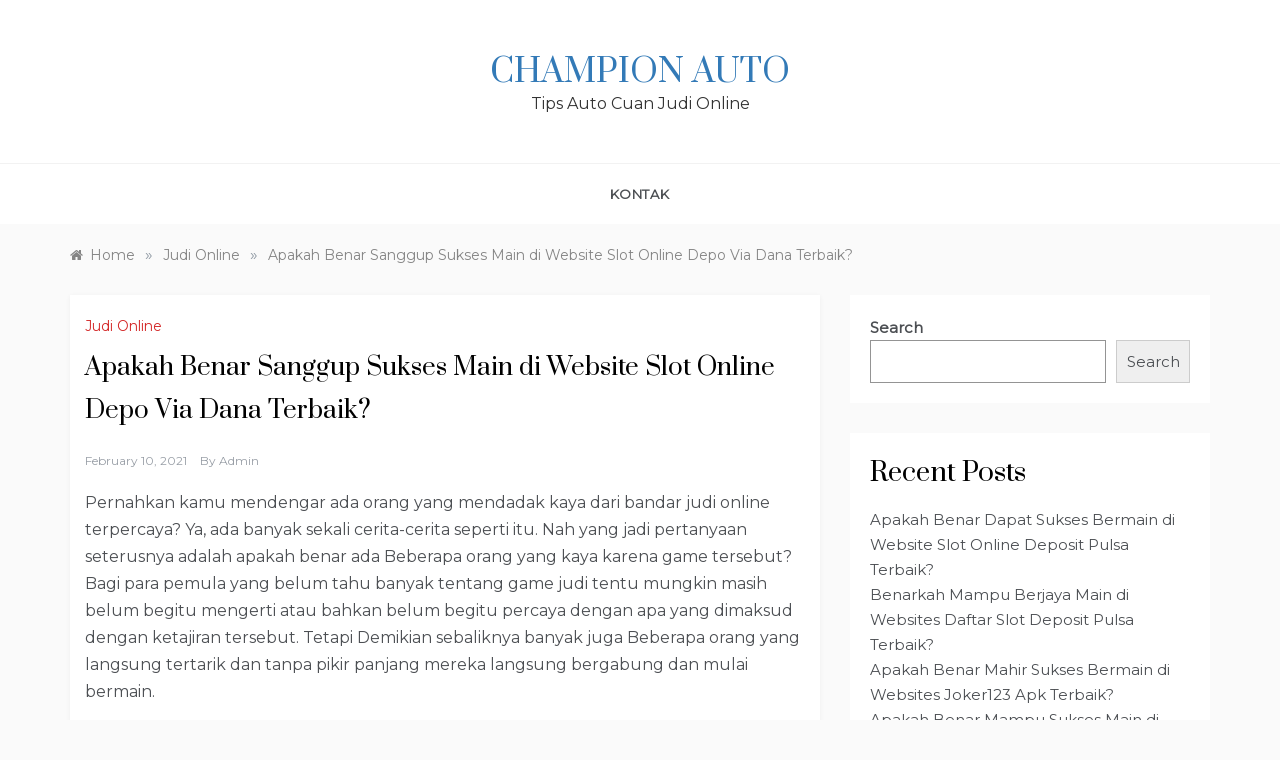

--- FILE ---
content_type: text/html; charset=UTF-8
request_url: https://championauto.net/apakah-benar-sanggup-sukses-main-di-website-slot-online-depo-via-dana-terbaik/
body_size: 10622
content:
<!doctype html>
<html lang="en-US">
<head>
	<meta charset="UTF-8">
	<meta name="viewport" content="width=device-width, initial-scale=1">
	<link rel="profile" href="https://gmpg.org/xfn/11">
	<title>Apakah Benar Sanggup Sukses Main di Website Slot Online Depo Via Dana Terbaik? &#8211; Champion Auto</title>
<meta name='robots' content='max-image-preview:large' />
<link rel='dns-prefetch' href='//fonts.googleapis.com' />
<link rel="alternate" type="application/rss+xml" title="Champion Auto &raquo; Feed" href="https://championauto.net/feed/" />
<link rel="alternate" type="application/rss+xml" title="Champion Auto &raquo; Comments Feed" href="https://championauto.net/comments/feed/" />
<script type="text/javascript">
window._wpemojiSettings = {"baseUrl":"https:\/\/s.w.org\/images\/core\/emoji\/14.0.0\/72x72\/","ext":".png","svgUrl":"https:\/\/s.w.org\/images\/core\/emoji\/14.0.0\/svg\/","svgExt":".svg","source":{"concatemoji":"https:\/\/championauto.net\/wp-includes\/js\/wp-emoji-release.min.js?ver=6.3.3"}};
/*! This file is auto-generated */
!function(i,n){var o,s,e;function c(e){try{var t={supportTests:e,timestamp:(new Date).valueOf()};sessionStorage.setItem(o,JSON.stringify(t))}catch(e){}}function p(e,t,n){e.clearRect(0,0,e.canvas.width,e.canvas.height),e.fillText(t,0,0);var t=new Uint32Array(e.getImageData(0,0,e.canvas.width,e.canvas.height).data),r=(e.clearRect(0,0,e.canvas.width,e.canvas.height),e.fillText(n,0,0),new Uint32Array(e.getImageData(0,0,e.canvas.width,e.canvas.height).data));return t.every(function(e,t){return e===r[t]})}function u(e,t,n){switch(t){case"flag":return n(e,"\ud83c\udff3\ufe0f\u200d\u26a7\ufe0f","\ud83c\udff3\ufe0f\u200b\u26a7\ufe0f")?!1:!n(e,"\ud83c\uddfa\ud83c\uddf3","\ud83c\uddfa\u200b\ud83c\uddf3")&&!n(e,"\ud83c\udff4\udb40\udc67\udb40\udc62\udb40\udc65\udb40\udc6e\udb40\udc67\udb40\udc7f","\ud83c\udff4\u200b\udb40\udc67\u200b\udb40\udc62\u200b\udb40\udc65\u200b\udb40\udc6e\u200b\udb40\udc67\u200b\udb40\udc7f");case"emoji":return!n(e,"\ud83e\udef1\ud83c\udffb\u200d\ud83e\udef2\ud83c\udfff","\ud83e\udef1\ud83c\udffb\u200b\ud83e\udef2\ud83c\udfff")}return!1}function f(e,t,n){var r="undefined"!=typeof WorkerGlobalScope&&self instanceof WorkerGlobalScope?new OffscreenCanvas(300,150):i.createElement("canvas"),a=r.getContext("2d",{willReadFrequently:!0}),o=(a.textBaseline="top",a.font="600 32px Arial",{});return e.forEach(function(e){o[e]=t(a,e,n)}),o}function t(e){var t=i.createElement("script");t.src=e,t.defer=!0,i.head.appendChild(t)}"undefined"!=typeof Promise&&(o="wpEmojiSettingsSupports",s=["flag","emoji"],n.supports={everything:!0,everythingExceptFlag:!0},e=new Promise(function(e){i.addEventListener("DOMContentLoaded",e,{once:!0})}),new Promise(function(t){var n=function(){try{var e=JSON.parse(sessionStorage.getItem(o));if("object"==typeof e&&"number"==typeof e.timestamp&&(new Date).valueOf()<e.timestamp+604800&&"object"==typeof e.supportTests)return e.supportTests}catch(e){}return null}();if(!n){if("undefined"!=typeof Worker&&"undefined"!=typeof OffscreenCanvas&&"undefined"!=typeof URL&&URL.createObjectURL&&"undefined"!=typeof Blob)try{var e="postMessage("+f.toString()+"("+[JSON.stringify(s),u.toString(),p.toString()].join(",")+"));",r=new Blob([e],{type:"text/javascript"}),a=new Worker(URL.createObjectURL(r),{name:"wpTestEmojiSupports"});return void(a.onmessage=function(e){c(n=e.data),a.terminate(),t(n)})}catch(e){}c(n=f(s,u,p))}t(n)}).then(function(e){for(var t in e)n.supports[t]=e[t],n.supports.everything=n.supports.everything&&n.supports[t],"flag"!==t&&(n.supports.everythingExceptFlag=n.supports.everythingExceptFlag&&n.supports[t]);n.supports.everythingExceptFlag=n.supports.everythingExceptFlag&&!n.supports.flag,n.DOMReady=!1,n.readyCallback=function(){n.DOMReady=!0}}).then(function(){return e}).then(function(){var e;n.supports.everything||(n.readyCallback(),(e=n.source||{}).concatemoji?t(e.concatemoji):e.wpemoji&&e.twemoji&&(t(e.twemoji),t(e.wpemoji)))}))}((window,document),window._wpemojiSettings);
</script>
<style type="text/css">
img.wp-smiley,
img.emoji {
	display: inline !important;
	border: none !important;
	box-shadow: none !important;
	height: 1em !important;
	width: 1em !important;
	margin: 0 0.07em !important;
	vertical-align: -0.1em !important;
	background: none !important;
	padding: 0 !important;
}
</style>
	<link rel='stylesheet' id='wp-block-library-css' href='https://championauto.net/wp-includes/css/dist/block-library/style.min.css?ver=6.3.3' type='text/css' media='all' />
<style id='wp-block-library-theme-inline-css' type='text/css'>
.wp-block-audio figcaption{color:#555;font-size:13px;text-align:center}.is-dark-theme .wp-block-audio figcaption{color:hsla(0,0%,100%,.65)}.wp-block-audio{margin:0 0 1em}.wp-block-code{border:1px solid #ccc;border-radius:4px;font-family:Menlo,Consolas,monaco,monospace;padding:.8em 1em}.wp-block-embed figcaption{color:#555;font-size:13px;text-align:center}.is-dark-theme .wp-block-embed figcaption{color:hsla(0,0%,100%,.65)}.wp-block-embed{margin:0 0 1em}.blocks-gallery-caption{color:#555;font-size:13px;text-align:center}.is-dark-theme .blocks-gallery-caption{color:hsla(0,0%,100%,.65)}.wp-block-image figcaption{color:#555;font-size:13px;text-align:center}.is-dark-theme .wp-block-image figcaption{color:hsla(0,0%,100%,.65)}.wp-block-image{margin:0 0 1em}.wp-block-pullquote{border-bottom:4px solid;border-top:4px solid;color:currentColor;margin-bottom:1.75em}.wp-block-pullquote cite,.wp-block-pullquote footer,.wp-block-pullquote__citation{color:currentColor;font-size:.8125em;font-style:normal;text-transform:uppercase}.wp-block-quote{border-left:.25em solid;margin:0 0 1.75em;padding-left:1em}.wp-block-quote cite,.wp-block-quote footer{color:currentColor;font-size:.8125em;font-style:normal;position:relative}.wp-block-quote.has-text-align-right{border-left:none;border-right:.25em solid;padding-left:0;padding-right:1em}.wp-block-quote.has-text-align-center{border:none;padding-left:0}.wp-block-quote.is-large,.wp-block-quote.is-style-large,.wp-block-quote.is-style-plain{border:none}.wp-block-search .wp-block-search__label{font-weight:700}.wp-block-search__button{border:1px solid #ccc;padding:.375em .625em}:where(.wp-block-group.has-background){padding:1.25em 2.375em}.wp-block-separator.has-css-opacity{opacity:.4}.wp-block-separator{border:none;border-bottom:2px solid;margin-left:auto;margin-right:auto}.wp-block-separator.has-alpha-channel-opacity{opacity:1}.wp-block-separator:not(.is-style-wide):not(.is-style-dots){width:100px}.wp-block-separator.has-background:not(.is-style-dots){border-bottom:none;height:1px}.wp-block-separator.has-background:not(.is-style-wide):not(.is-style-dots){height:2px}.wp-block-table{margin:0 0 1em}.wp-block-table td,.wp-block-table th{word-break:normal}.wp-block-table figcaption{color:#555;font-size:13px;text-align:center}.is-dark-theme .wp-block-table figcaption{color:hsla(0,0%,100%,.65)}.wp-block-video figcaption{color:#555;font-size:13px;text-align:center}.is-dark-theme .wp-block-video figcaption{color:hsla(0,0%,100%,.65)}.wp-block-video{margin:0 0 1em}.wp-block-template-part.has-background{margin-bottom:0;margin-top:0;padding:1.25em 2.375em}
</style>
<style id='classic-theme-styles-inline-css' type='text/css'>
/*! This file is auto-generated */
.wp-block-button__link{color:#fff;background-color:#32373c;border-radius:9999px;box-shadow:none;text-decoration:none;padding:calc(.667em + 2px) calc(1.333em + 2px);font-size:1.125em}.wp-block-file__button{background:#32373c;color:#fff;text-decoration:none}
</style>
<style id='global-styles-inline-css' type='text/css'>
body{--wp--preset--color--black: #000000;--wp--preset--color--cyan-bluish-gray: #abb8c3;--wp--preset--color--white: #ffffff;--wp--preset--color--pale-pink: #f78da7;--wp--preset--color--vivid-red: #cf2e2e;--wp--preset--color--luminous-vivid-orange: #ff6900;--wp--preset--color--luminous-vivid-amber: #fcb900;--wp--preset--color--light-green-cyan: #7bdcb5;--wp--preset--color--vivid-green-cyan: #00d084;--wp--preset--color--pale-cyan-blue: #8ed1fc;--wp--preset--color--vivid-cyan-blue: #0693e3;--wp--preset--color--vivid-purple: #9b51e0;--wp--preset--gradient--vivid-cyan-blue-to-vivid-purple: linear-gradient(135deg,rgba(6,147,227,1) 0%,rgb(155,81,224) 100%);--wp--preset--gradient--light-green-cyan-to-vivid-green-cyan: linear-gradient(135deg,rgb(122,220,180) 0%,rgb(0,208,130) 100%);--wp--preset--gradient--luminous-vivid-amber-to-luminous-vivid-orange: linear-gradient(135deg,rgba(252,185,0,1) 0%,rgba(255,105,0,1) 100%);--wp--preset--gradient--luminous-vivid-orange-to-vivid-red: linear-gradient(135deg,rgba(255,105,0,1) 0%,rgb(207,46,46) 100%);--wp--preset--gradient--very-light-gray-to-cyan-bluish-gray: linear-gradient(135deg,rgb(238,238,238) 0%,rgb(169,184,195) 100%);--wp--preset--gradient--cool-to-warm-spectrum: linear-gradient(135deg,rgb(74,234,220) 0%,rgb(151,120,209) 20%,rgb(207,42,186) 40%,rgb(238,44,130) 60%,rgb(251,105,98) 80%,rgb(254,248,76) 100%);--wp--preset--gradient--blush-light-purple: linear-gradient(135deg,rgb(255,206,236) 0%,rgb(152,150,240) 100%);--wp--preset--gradient--blush-bordeaux: linear-gradient(135deg,rgb(254,205,165) 0%,rgb(254,45,45) 50%,rgb(107,0,62) 100%);--wp--preset--gradient--luminous-dusk: linear-gradient(135deg,rgb(255,203,112) 0%,rgb(199,81,192) 50%,rgb(65,88,208) 100%);--wp--preset--gradient--pale-ocean: linear-gradient(135deg,rgb(255,245,203) 0%,rgb(182,227,212) 50%,rgb(51,167,181) 100%);--wp--preset--gradient--electric-grass: linear-gradient(135deg,rgb(202,248,128) 0%,rgb(113,206,126) 100%);--wp--preset--gradient--midnight: linear-gradient(135deg,rgb(2,3,129) 0%,rgb(40,116,252) 100%);--wp--preset--font-size--small: 16px;--wp--preset--font-size--medium: 20px;--wp--preset--font-size--large: 25px;--wp--preset--font-size--x-large: 42px;--wp--preset--font-size--larger: 35px;--wp--preset--spacing--20: 0.44rem;--wp--preset--spacing--30: 0.67rem;--wp--preset--spacing--40: 1rem;--wp--preset--spacing--50: 1.5rem;--wp--preset--spacing--60: 2.25rem;--wp--preset--spacing--70: 3.38rem;--wp--preset--spacing--80: 5.06rem;--wp--preset--shadow--natural: 6px 6px 9px rgba(0, 0, 0, 0.2);--wp--preset--shadow--deep: 12px 12px 50px rgba(0, 0, 0, 0.4);--wp--preset--shadow--sharp: 6px 6px 0px rgba(0, 0, 0, 0.2);--wp--preset--shadow--outlined: 6px 6px 0px -3px rgba(255, 255, 255, 1), 6px 6px rgba(0, 0, 0, 1);--wp--preset--shadow--crisp: 6px 6px 0px rgba(0, 0, 0, 1);}:where(.is-layout-flex){gap: 0.5em;}:where(.is-layout-grid){gap: 0.5em;}body .is-layout-flow > .alignleft{float: left;margin-inline-start: 0;margin-inline-end: 2em;}body .is-layout-flow > .alignright{float: right;margin-inline-start: 2em;margin-inline-end: 0;}body .is-layout-flow > .aligncenter{margin-left: auto !important;margin-right: auto !important;}body .is-layout-constrained > .alignleft{float: left;margin-inline-start: 0;margin-inline-end: 2em;}body .is-layout-constrained > .alignright{float: right;margin-inline-start: 2em;margin-inline-end: 0;}body .is-layout-constrained > .aligncenter{margin-left: auto !important;margin-right: auto !important;}body .is-layout-constrained > :where(:not(.alignleft):not(.alignright):not(.alignfull)){max-width: var(--wp--style--global--content-size);margin-left: auto !important;margin-right: auto !important;}body .is-layout-constrained > .alignwide{max-width: var(--wp--style--global--wide-size);}body .is-layout-flex{display: flex;}body .is-layout-flex{flex-wrap: wrap;align-items: center;}body .is-layout-flex > *{margin: 0;}body .is-layout-grid{display: grid;}body .is-layout-grid > *{margin: 0;}:where(.wp-block-columns.is-layout-flex){gap: 2em;}:where(.wp-block-columns.is-layout-grid){gap: 2em;}:where(.wp-block-post-template.is-layout-flex){gap: 1.25em;}:where(.wp-block-post-template.is-layout-grid){gap: 1.25em;}.has-black-color{color: var(--wp--preset--color--black) !important;}.has-cyan-bluish-gray-color{color: var(--wp--preset--color--cyan-bluish-gray) !important;}.has-white-color{color: var(--wp--preset--color--white) !important;}.has-pale-pink-color{color: var(--wp--preset--color--pale-pink) !important;}.has-vivid-red-color{color: var(--wp--preset--color--vivid-red) !important;}.has-luminous-vivid-orange-color{color: var(--wp--preset--color--luminous-vivid-orange) !important;}.has-luminous-vivid-amber-color{color: var(--wp--preset--color--luminous-vivid-amber) !important;}.has-light-green-cyan-color{color: var(--wp--preset--color--light-green-cyan) !important;}.has-vivid-green-cyan-color{color: var(--wp--preset--color--vivid-green-cyan) !important;}.has-pale-cyan-blue-color{color: var(--wp--preset--color--pale-cyan-blue) !important;}.has-vivid-cyan-blue-color{color: var(--wp--preset--color--vivid-cyan-blue) !important;}.has-vivid-purple-color{color: var(--wp--preset--color--vivid-purple) !important;}.has-black-background-color{background-color: var(--wp--preset--color--black) !important;}.has-cyan-bluish-gray-background-color{background-color: var(--wp--preset--color--cyan-bluish-gray) !important;}.has-white-background-color{background-color: var(--wp--preset--color--white) !important;}.has-pale-pink-background-color{background-color: var(--wp--preset--color--pale-pink) !important;}.has-vivid-red-background-color{background-color: var(--wp--preset--color--vivid-red) !important;}.has-luminous-vivid-orange-background-color{background-color: var(--wp--preset--color--luminous-vivid-orange) !important;}.has-luminous-vivid-amber-background-color{background-color: var(--wp--preset--color--luminous-vivid-amber) !important;}.has-light-green-cyan-background-color{background-color: var(--wp--preset--color--light-green-cyan) !important;}.has-vivid-green-cyan-background-color{background-color: var(--wp--preset--color--vivid-green-cyan) !important;}.has-pale-cyan-blue-background-color{background-color: var(--wp--preset--color--pale-cyan-blue) !important;}.has-vivid-cyan-blue-background-color{background-color: var(--wp--preset--color--vivid-cyan-blue) !important;}.has-vivid-purple-background-color{background-color: var(--wp--preset--color--vivid-purple) !important;}.has-black-border-color{border-color: var(--wp--preset--color--black) !important;}.has-cyan-bluish-gray-border-color{border-color: var(--wp--preset--color--cyan-bluish-gray) !important;}.has-white-border-color{border-color: var(--wp--preset--color--white) !important;}.has-pale-pink-border-color{border-color: var(--wp--preset--color--pale-pink) !important;}.has-vivid-red-border-color{border-color: var(--wp--preset--color--vivid-red) !important;}.has-luminous-vivid-orange-border-color{border-color: var(--wp--preset--color--luminous-vivid-orange) !important;}.has-luminous-vivid-amber-border-color{border-color: var(--wp--preset--color--luminous-vivid-amber) !important;}.has-light-green-cyan-border-color{border-color: var(--wp--preset--color--light-green-cyan) !important;}.has-vivid-green-cyan-border-color{border-color: var(--wp--preset--color--vivid-green-cyan) !important;}.has-pale-cyan-blue-border-color{border-color: var(--wp--preset--color--pale-cyan-blue) !important;}.has-vivid-cyan-blue-border-color{border-color: var(--wp--preset--color--vivid-cyan-blue) !important;}.has-vivid-purple-border-color{border-color: var(--wp--preset--color--vivid-purple) !important;}.has-vivid-cyan-blue-to-vivid-purple-gradient-background{background: var(--wp--preset--gradient--vivid-cyan-blue-to-vivid-purple) !important;}.has-light-green-cyan-to-vivid-green-cyan-gradient-background{background: var(--wp--preset--gradient--light-green-cyan-to-vivid-green-cyan) !important;}.has-luminous-vivid-amber-to-luminous-vivid-orange-gradient-background{background: var(--wp--preset--gradient--luminous-vivid-amber-to-luminous-vivid-orange) !important;}.has-luminous-vivid-orange-to-vivid-red-gradient-background{background: var(--wp--preset--gradient--luminous-vivid-orange-to-vivid-red) !important;}.has-very-light-gray-to-cyan-bluish-gray-gradient-background{background: var(--wp--preset--gradient--very-light-gray-to-cyan-bluish-gray) !important;}.has-cool-to-warm-spectrum-gradient-background{background: var(--wp--preset--gradient--cool-to-warm-spectrum) !important;}.has-blush-light-purple-gradient-background{background: var(--wp--preset--gradient--blush-light-purple) !important;}.has-blush-bordeaux-gradient-background{background: var(--wp--preset--gradient--blush-bordeaux) !important;}.has-luminous-dusk-gradient-background{background: var(--wp--preset--gradient--luminous-dusk) !important;}.has-pale-ocean-gradient-background{background: var(--wp--preset--gradient--pale-ocean) !important;}.has-electric-grass-gradient-background{background: var(--wp--preset--gradient--electric-grass) !important;}.has-midnight-gradient-background{background: var(--wp--preset--gradient--midnight) !important;}.has-small-font-size{font-size: var(--wp--preset--font-size--small) !important;}.has-medium-font-size{font-size: var(--wp--preset--font-size--medium) !important;}.has-large-font-size{font-size: var(--wp--preset--font-size--large) !important;}.has-x-large-font-size{font-size: var(--wp--preset--font-size--x-large) !important;}
.wp-block-navigation a:where(:not(.wp-element-button)){color: inherit;}
:where(.wp-block-post-template.is-layout-flex){gap: 1.25em;}:where(.wp-block-post-template.is-layout-grid){gap: 1.25em;}
:where(.wp-block-columns.is-layout-flex){gap: 2em;}:where(.wp-block-columns.is-layout-grid){gap: 2em;}
.wp-block-pullquote{font-size: 1.5em;line-height: 1.6;}
</style>
<link rel='stylesheet' id='contact-form-7-css' href='https://championauto.net/wp-content/plugins/contact-form-7/includes/css/styles.css?ver=5.5.3' type='text/css' media='all' />
<link rel='stylesheet' id='polite-blog-fonts-css' href='//fonts.googleapis.com/css?family=Montserrat&#038;ver=6.3.3' type='text/css' media='all' />
<link rel='stylesheet' id='polite-style-css' href='https://championauto.net/wp-content/themes/polite/style.css?ver=6.3.3' type='text/css' media='all' />
<style id='polite-style-inline-css' type='text/css'>

            body,
            .entry-content p{ 
                font-family:Montserrat; 
            }

            #toTop,
            a.effect:before,
            .show-more,
            a.link-format,
            .comment-form #submit:hover, 
            .comment-form #submit:focus,
            .meta_bottom .post-share a:hover,
            .tabs-nav li:before,
            .post-slider-section .s-cat,
            .sidebar-3 .widget-title:after,
            .bottom-caption .slick-current .slider-items span,
            aarticle.format-status .post-content .post-format::after,
            article.format-chat .post-content .post-format::after, 
            article.format-link .post-content .post-format::after,
            article.format-standard .post-content .post-format::after, 
            article.format-image .post-content .post-format::after, 
            article.hentry.sticky .post-content .post-format::after, 
            article.format-video .post-content .post-format::after, 
            article.format-gallery .post-content .post-format::after, 
            article.format-audio .post-content .post-format::after, 
            article.format-quote .post-content .post-format::after{ 
                background-color: #d42929; 
                border-color: #d42929;
            }
            #author:active, 
            #email:active, 
            #url:active, 
            #comment:active, 
            #author:focus, 
            #email:focus, 
            #url:focus, 
            #comment:focus,
            #author:hover, 
            #email:hover, 
            #url:hover, 
            #comment:hover{
                border-color:#d42929;
            }
            .post-cats > span i, 
            .post-cats > span a,
            .slide-wrap .caption .s-cat,
            .slide-wrap .caption span a:hover,
            .comment-form .logged-in-as a:last-child:hover, 
            .comment-form .logged-in-as a:last-child:focus,
            .main-header a:hover, 
            .main-header a:focus, 
            .main-header a:active,
            .top-menu > ul > li > a:hover,
            .main-menu ul li.current-menu-item > a, 
            .header-2 .main-menu > ul > li.current-menu-item > a,
            .main-menu ul li:hover > a,
            .post-navigation .nav-links a:hover, 
            .post-navigation .nav-links a:focus,
            .tabs-nav li.tab-active a, 
            .tabs-nav li.tab-active,
            .tabs-nav li.tab-active a, 
            .tabs-nav li.tab-active,
            ul.trail-items li a:hover span,
            .author-socials a:hover,
            .post-date a:focus, 
            .post-date a:hover,
            .post-excerpt a:hover, 
            .post-excerpt a:focus, 
            .content a:hover, 
            .content a:focus,
            .post-footer > span a:hover, 
            .post-footer > span a:focus,
            .widget a:hover, 
            .widget a:focus,
            .footer-menu li a:hover, 
            .footer-menu li a:focus,
            .footer-social-links a:hover,
            .footer-social-links a:focus,
            .site-footer a:hover, 
            .site-footer a:focus, .content-area p a{ 
                color : #d42929; 
            }
            .header-1 .head_one .logo{ 
                max-width : 500px; 
            }
            .header-image:before { 
                background-color : #000000; 
            }
            .header-image:before { 
                opacity : 0.1; 
            }
            .header-1 .header-image .head_one { 
                min-height : 100px; 
            }
</style>
<link rel='stylesheet' id='polite-blog-style-css' href='https://championauto.net/wp-content/themes/polite-blog/style.css?ver=1.3.1' type='text/css' media='all' />
<link rel='stylesheet' id='polite-body-css' href='//fonts.googleapis.com/css?family=Muli:400,400i,500,600,700&#038;display=swap' type='text/css' media='all' />
<link rel='stylesheet' id='polite-heading-css' href='//fonts.googleapis.com/css?family=Prata&#038;display=swap' type='text/css' media='all' />
<link rel='stylesheet' id='polite-sign-css' href='//fonts.googleapis.com/css?family=Monsieur+La+Doulaise&#038;display=swap' type='text/css' media='all' />
<link rel='stylesheet' id='font-awesome-css' href='https://championauto.net/wp-content/themes/polite/css/font-awesome.min.css?ver=4.5.0' type='text/css' media='all' />
<link rel='stylesheet' id='grid-css-css' href='https://championauto.net/wp-content/themes/polite/css/grid.min.css?ver=4.5.0' type='text/css' media='all' />
<link rel='stylesheet' id='slick-css' href='https://championauto.net/wp-content/themes/polite/assets/css/slick.css?ver=4.5.0' type='text/css' media='all' />
<link rel='stylesheet' id='offcanvas-style-css' href='https://championauto.net/wp-content/themes/polite/assets/css/canvi.css?ver=4.5.0' type='text/css' media='all' />
<script type='text/javascript' src='https://championauto.net/wp-includes/js/jquery/jquery.min.js?ver=3.7.0' id='jquery-core-js'></script>
<script type='text/javascript' src='https://championauto.net/wp-includes/js/jquery/jquery-migrate.min.js?ver=3.4.1' id='jquery-migrate-js'></script>
<link rel="https://api.w.org/" href="https://championauto.net/wp-json/" /><link rel="alternate" type="application/json" href="https://championauto.net/wp-json/wp/v2/posts/712" /><link rel="EditURI" type="application/rsd+xml" title="RSD" href="https://championauto.net/xmlrpc.php?rsd" />
<meta name="generator" content="WordPress 6.3.3" />
<link rel="canonical" href="https://championauto.net/apakah-benar-sanggup-sukses-main-di-website-slot-online-depo-via-dana-terbaik/" />
<link rel='shortlink' href='https://championauto.net/?p=712' />
<link rel="alternate" type="application/json+oembed" href="https://championauto.net/wp-json/oembed/1.0/embed?url=https%3A%2F%2Fchampionauto.net%2Fapakah-benar-sanggup-sukses-main-di-website-slot-online-depo-via-dana-terbaik%2F" />
<link rel="alternate" type="text/xml+oembed" href="https://championauto.net/wp-json/oembed/1.0/embed?url=https%3A%2F%2Fchampionauto.net%2Fapakah-benar-sanggup-sukses-main-di-website-slot-online-depo-via-dana-terbaik%2F&#038;format=xml" />
</head>

<body class="post-template-default single single-post postid-712 single-format-standard wp-embed-responsive at-sticky-sidebar single-right-sidebar right-sidebar masonry-post">
<div id="page" class="site ">
	<a class="skip-link screen-reader-text" href="#content">Skip to content</a>

	<div class="js-canvi-content canvi-content">
<header class="header-1">
				
		<section class="main-header " style="background-image:url(); background-size: cover; background-position: center; background-repeat: no-repeat;">
		<div class="head_one clearfix">
			<div class="container">
				<div class="logo">
										<h1 class="site-title"><a href="https://championauto.net/" rel="home">Champion Auto</a></h1>
										<p class="site-description">Tips Auto Cuan Judi Online</p>
							</div><!-- .site-logo -->
		</div>
	</div>
	<div class="menu-area">
		<div class="container">					
			<nav id="site-navigation">
								
				<button class="bar-menu">
											<span>Menu</span>
									</button>
				<div class="main-menu menu-caret">
					<ul id="primary-menu"><li class="page_item page-item-2"><a href="https://championauto.net/kontak/">Kontak</a></li>
</ul>
				</div>
			</nav><!-- #site-navigation -->
		</div>
	</div>
</setion><!-- #masthead -->
</header>


	     <section id="content" class="site-content posts-container">
    <div class="container">
        <div class="row">
			<div class="breadcrumbs-wrap">
				<div role="navigation" aria-label="Breadcrumbs" class="breadcrumb-trail breadcrumbs" itemprop="breadcrumb"><ul class="trail-items" itemscope itemtype="http://schema.org/BreadcrumbList"><meta name="numberOfItems" content="3" /><meta name="itemListOrder" content="Ascending" /><li itemprop="itemListElement" itemscope itemtype="http://schema.org/ListItem" class="trail-item trail-begin"><a href="https://championauto.net/" rel="home" itemprop="item"><span itemprop="name">Home</span></a><meta itemprop="position" content="1" /></li><span class="delim">»</span><li itemprop="itemListElement" itemscope itemtype="http://schema.org/ListItem" class="trail-item"><a href="https://championauto.net/category/judi-online/" itemprop="item"><span itemprop="name">Judi Online</span></a><meta itemprop="position" content="2" /></li><span class="delim">»</span><li itemprop="itemListElement" itemscope itemtype="http://schema.org/ListItem" class="trail-item trail-end"><a href="https://championauto.net/apakah-benar-sanggup-sukses-main-di-website-slot-online-depo-via-dana-terbaik/" itemprop="item"><span itemprop="name">Apakah Benar Sanggup Sukses Main di Website Slot Online Depo Via Dana Terbaik?</span></a><meta itemprop="position" content="3" /></li><span class="delim">»</span></ul></div> 
			</div>
			<div id="primary" class="col-md-8 content-area">
				<main id="main" class="site-main">
					<article id="post-712" class="post-712 post type-post status-publish format-standard hentry category-judi-online tag-benarkah-mahir-berjaya-main-di-websites-joker123-deposit-pulsa-tanpa-potongan-terbaik">
    <div class="post-wrap">
                    <div class="post-media">
                            </div>
                <div class="post-content">
            <div class="post-cats">
                <span class="cat-links"><a href="https://championauto.net/category/judi-online/" rel="category tag">Judi Online</a></span><span class="tags-links"><i class="fa fa-tag"></i></span>            </div>
            <h1 class="post-title entry-title">Apakah Benar Sanggup Sukses Main di Website Slot Online Depo Via Dana Terbaik?</h1>            <div class="post-date">
                                    <div class="entry-meta">
                        <span class="posted-on"><a href="https://championauto.net/apakah-benar-sanggup-sukses-main-di-website-slot-online-depo-via-dana-terbaik/" rel="bookmark"><time class="entry-date published updated" datetime="2021-02-10T08:52:23+00:00">February 10, 2021</time></a></span><span class="post_by"> by <span class="author vcard"><a class="url fn n" href="https://championauto.net/author/admin/">admin</a></span></span>                    </div><!-- .entry-meta -->
                            </div>

            <div class="content post-excerpt entry-content clearfix">
                <p>Pernahkan kamu mendengar ada orang yang mendadak kaya dari bandar judi online terpercaya? Ya, ada banyak sekali cerita-cerita seperti itu. Nah yang jadi pertanyaan seterusnya adalah apakah benar ada Beberapa orang yang kaya karena game tersebut? Bagi para pemula yang belum tahu banyak tentang game judi tentu mungkin masih belum begitu mengerti atau bahkan belum begitu percaya dengan apa yang dimaksud dengan ketajiran tersebut. Tetapi Demikian sebaliknya banyak juga Beberapa orang yang langsung tertarik dan tanpa pikir panjang mereka langsung bergabung dan mulai bermain.</p>
<p>Ke-2 sikap tersebut sebetulnya tidak atau belum Serasi Dalam game bandar judi online terpercaya, kamu tidak boleh langsung percaya dan jangan sampai juga tidak percaya. Segala sesuatunya harus diperhatikan dan dipertimbangkan dengan seksama. Semuanya bertujuan biar kamu Memang lah sanggup meraih sesuatu yang paling baik atas apa yang kamu mainkan. Anda tidak kehilangan kesempatan untuk dapat kaya karena anda menutup diri dan tidak percaya. Sebaliknya, hal ini dengan maksud biar janganlah sampai anda cepat bangkrut karena tergiur dengan sesuatu yang membutuhkan persiapan.</p>
<h2>1. Dapatkan Fakta Nyata Dulu</h2>
<p>Pertama-tama anda harus piawai menemukan kebenaran nyata bahwa ada orang yang Memang meraih keuntungan berupa kekayaan uang dari game tersebut. Dengan mengetahui dengan cara langsung bahwa ada orang yang berhasil dan menang, maka tentu ini bakal jadi modal yang sangat keren sekali buat kamu dapatkan sebagai awal keberanian kamu utk mulai Main-main Jika anda menyaksikan buktinya secara langsung, maka anda dapat tahu betul dan mendapati keyakinan utama atas apa yang bakal anda lakukan nantinya.</p>
<h2>2. Mengapa Mereka Bisa Kaya?</h2>
<p>Hal yang setelah itu mesti diperhatikan yaitu tentang argumen mengapa mereka piawai meraih ketajiran dari permainan tersebut. Seandainya benar-benar ada banyak orang yang kaya dari games judi tersebut, maka tentu ada argumen yang mahir membuat mereka kaya. Nah salah satu argumen penting dari kekayaan tersebut mahir didapatkan yakni karena mampu berhasil mendapati hasil Penting Hasil mutlak yang piawai didapatkan itu merupakan berdasarkan pada mutu games yang Dipunyai Semakin bagus mutu Main maka semakin bagus juga hasil yang potensial dapat kamu dapatkan.</p>
<h2>3. Apakah Anda Sanggup Seperti Mereka?</h2>
<p>Lalu muncul lagi pertanyaan selanjutnya yakni apakah dapat menjadi kaya seperti mereka. Nah buat dapat kaya seperti pemain lain, salah satu syarat penting yang mesti dipunyai merupakan dengan memenangkan Turnamen Utk dapat senantiasa menang dalam kontes tersebut, kamu harus bisa menang. Semakin sering kamu menang, maka semakin bagus juga peluang anda memperoleh banyak uang bahkan bisa kaya dengan mendadak.</p>
<h2>4. Banyak Mencari ilmu dan Bermain</h2>
<p>Seperti disebutkan diatas bahwa skill anda tentukan kemenangan yang seterusnya akan berdampak pada hasil ketajiran yang sanggup kamu dapatkan. Dalam hal ini, supaya kamu piawai mendapatkan ketajiran dalam permainan judi yang anda Pilih maka anda harus banyak main sambil mencari ilmu juga. Artinya kamu mesti piawai bermain berbagai kategori game judi yang sedia sehingga anda tidak hanya paham dari satu type judi saja melainkan menguasai beberapa permainan judi yang Tersedia Semakin banyak permainan judi yang anda kuasai, maka semakin besar potensi bayaran yang harus anda miliki.</p>
<p>Tentang games judi, kami tidak jarang dengar bahwa games ini piawai membuat banyak orang kaya. Tetapi demikian banyak yang belum percaya apakah benar begitu atau tidak. Nah beberapa pertanyaan diatas sanggup menjadi bagian penting yang dapat anda mencoba tanyakan khususnya bagi anda yang masih pemula. Apabila memang lah anda masih belum tahu banyak, cobalah buat pelajari beberapa pertanyaan tentang bandar judi online terpercaya Diatas</p>
            </div><!-- .entry-content -->
            <footer class="post-footer entry-footer">
                        <div class="meta_bottom">
            <div class="post-share">
                <a target="_blank" href="https://www.facebook.com/sharer/sharer.php?u=https://championauto.net/apakah-benar-sanggup-sukses-main-di-website-slot-online-depo-via-dana-terbaik/"><i class="fa fa-facebook"></i></a>
                <a target="_blank" href="https://twitter.com/share?text=Apakah%20Benar%20Sanggup%20Sukses%20Main%20di%20Website%20Slot%20Online%20Depo%20Via%20Dana%20Terbaik?&#038;url=https://championauto.net/apakah-benar-sanggup-sukses-main-di-website-slot-online-depo-via-dana-terbaik/"><i
                            class="fa fa-twitter"></i></a>
                <a target="_blank" href="https://pinterest.com/pin/create/button/?url=https://championauto.net/apakah-benar-sanggup-sukses-main-di-website-slot-online-depo-via-dana-terbaik/&#038;media=&#038;description=Apakah%20Benar%20Sanggup%20Sukses%20Main%20di%20Website%20Slot%20Online%20Depo%20Via%20Dana%20Terbaik?"><i
                            class="fa fa-pinterest"></i></a>
                <a target="_blank" href="http://www.linkedin.com/shareArticle?mini=true&#038;title=Apakah%20Benar%20Sanggup%20Sukses%20Main%20di%20Website%20Slot%20Online%20Depo%20Via%20Dana%20Terbaik?&#038;url=https://championauto.net/apakah-benar-sanggup-sukses-main-di-website-slot-online-depo-via-dana-terbaik/"><i class="fa fa-linkedin"></i></a>
            </div>
        </div>
                    </footer><!-- .entry-footer -->
            
	<nav class="navigation post-navigation" aria-label="Posts">
		<h2 class="screen-reader-text">Post navigation</h2>
		<div class="nav-links"><div class="nav-previous"><a href="https://championauto.net/apakah-benar-mahir-sukses-main-di-websites-situs-slot-deposit-pulsa-terbaik/" rel="prev">Apakah Benar Mahir Sukses Main di Websites Situs Slot Deposit Pulsa Terbaik?</a></div><div class="nav-next"><a href="https://championauto.net/apakah-benar-piawai-berjaya-main-di-situs-judi-slot-deposit-pulsa-terbaik/" rel="next">Apakah Benar Piawai Berjaya Main di Situs Judi Slot Deposit Pulsa Terbaik?</a></div></div>
	</nav>        </div>
    </div>
</article><!-- #post-712 -->				</main><!-- #main -->
			</div><!-- #primary -->
			<aside id="secondary" class="col-md-4 widget-area side-right sidebar-3">
	<div class="sidebar-area">
		<section id="block-2" class="widget widget_block widget_search"><form role="search" method="get" action="https://championauto.net/" class="wp-block-search__button-outside wp-block-search__text-button wp-block-search"><label class="wp-block-search__label" for="wp-block-search__input-1" >Search</label><div class="wp-block-search__inside-wrapper " ><input class="wp-block-search__input" id="wp-block-search__input-1" placeholder="" value="" type="search" name="s" required /><button aria-label="Search" class="wp-block-search__button wp-element-button" type="submit" >Search</button></div></form></section><section id="block-3" class="widget widget_block"><div class="wp-block-group is-layout-flow wp-block-group-is-layout-flow"><div class="wp-block-group__inner-container"><h2 class="wp-block-heading">Recent Posts</h2><ul class="wp-block-latest-posts__list wp-block-latest-posts"><li><a class="wp-block-latest-posts__post-title" href="https://championauto.net/apakah-benar-dapat-sukses-bermain-di-website-slot-online-deposit-pulsa-terbaik/">Apakah Benar Dapat Sukses Bermain di Website Slot Online Deposit Pulsa Terbaik?</a></li>
<li><a class="wp-block-latest-posts__post-title" href="https://championauto.net/benarkah-mampu-berjaya-main-di-websites-daftar-slot-deposit-pulsa-terbaik/">Benarkah Mampu Berjaya Main di Websites Daftar Slot Deposit Pulsa Terbaik?</a></li>
<li><a class="wp-block-latest-posts__post-title" href="https://championauto.net/apakah-benar-mahir-sukses-bermain-di-websites-joker123-apk-terbaik/">Apakah Benar Mahir Sukses Bermain di Websites Joker123 Apk Terbaik?</a></li>
<li><a class="wp-block-latest-posts__post-title" href="https://championauto.net/apakah-benar-mampu-sukses-main-di-website-slot-deposit-pulsa-5000-tanpa-potongan-terbaik/">Apakah Benar Mampu Sukses Main di Website Slot Deposit Pulsa 5000 Tanpa Potongan Terbaik?</a></li>
<li><a class="wp-block-latest-posts__post-title" href="https://championauto.net/benarkah-piawai-sukses-main-di-websites-slot-pragmatic-deposit-pulsa-tanpa-potongan-terbaik/">Benarkah Piawai Sukses Main di Websites Slot Pragmatic Deposit Pulsa Tanpa Potongan Terbaik?</a></li>
</ul></div></div></section><section id="block-6" class="widget widget_block"><div class="wp-block-group is-layout-flow wp-block-group-is-layout-flow"><div class="wp-block-group__inner-container"><h2 class="wp-block-heading">Categories</h2><ul class="wp-block-categories-list wp-block-categories">	<li class="cat-item cat-item-2"><a href="https://championauto.net/category/agen-sbobet/">Agen Sbobet</a>
</li>
	<li class="cat-item cat-item-4"><a href="https://championauto.net/category/casino-online/">Casino Online</a>
</li>
	<li class="cat-item cat-item-3"><a href="https://championauto.net/category/judi-online/">Judi Online</a>
</li>
	<li class="cat-item cat-item-5"><a href="https://championauto.net/category/slot-online/">Slot Online</a>
</li>
</ul></div></div></section><section id="custom_html-2" class="widget_text widget widget_custom_html"><div class="textwidget custom-html-widget"><a href="https://lutinaspizzeria.com">slot online resmi</a></div></section><section id="block-5" class="widget widget_block"><div class="wp-block-group is-layout-flow wp-block-group-is-layout-flow"><div class="wp-block-group__inner-container"><h2 class="wp-block-heading">Archives</h2><ul class="wp-block-archives-list wp-block-archives">	<li><a href='https://championauto.net/2022/04/'>April 2022</a></li>
	<li><a href='https://championauto.net/2022/03/'>March 2022</a></li>
	<li><a href='https://championauto.net/2022/02/'>February 2022</a></li>
	<li><a href='https://championauto.net/2022/01/'>January 2022</a></li>
	<li><a href='https://championauto.net/2021/12/'>December 2021</a></li>
	<li><a href='https://championauto.net/2021/11/'>November 2021</a></li>
	<li><a href='https://championauto.net/2021/10/'>October 2021</a></li>
	<li><a href='https://championauto.net/2021/09/'>September 2021</a></li>
	<li><a href='https://championauto.net/2021/08/'>August 2021</a></li>
	<li><a href='https://championauto.net/2021/07/'>July 2021</a></li>
	<li><a href='https://championauto.net/2021/06/'>June 2021</a></li>
	<li><a href='https://championauto.net/2021/05/'>May 2021</a></li>
	<li><a href='https://championauto.net/2021/04/'>April 2021</a></li>
	<li><a href='https://championauto.net/2021/03/'>March 2021</a></li>
	<li><a href='https://championauto.net/2021/02/'>February 2021</a></li>
	<li><a href='https://championauto.net/2021/01/'>January 2021</a></li>
	<li><a href='https://championauto.net/2020/12/'>December 2020</a></li>
	<li><a href='https://championauto.net/2020/11/'>November 2020</a></li>
	<li><a href='https://championauto.net/2020/10/'>October 2020</a></li>
	<li><a href='https://championauto.net/2020/09/'>September 2020</a></li>
	<li><a href='https://championauto.net/2020/08/'>August 2020</a></li>
	<li><a href='https://championauto.net/2020/07/'>July 2020</a></li>
	<li><a href='https://championauto.net/2020/06/'>June 2020</a></li>
	<li><a href='https://championauto.net/2020/05/'>May 2020</a></li>
	<li><a href='https://championauto.net/2020/04/'>April 2020</a></li>
	<li><a href='https://championauto.net/2020/03/'>March 2020</a></li>
	<li><a href='https://championauto.net/2020/02/'>February 2020</a></li>
	<li><a href='https://championauto.net/2020/01/'>January 2020</a></li>
</ul></div></div></section>	</div>
</aside><!-- #secondary -->
		</div>
	</div>
</section>
<section class="">
    <div class="container">
        <div class="row">
        	<div class="col-sm-12">
							</div>
		</div>
	</div>
</section>
<div class="footer-wrap">
	<div class="container">
		<div class="row">
					</div>
	</div>
	<footer class="site-footer">
		<div class="container">
			<div class="row">
				<div class="col-md-6">
					<div class="copyright">
						Copyright All Rights Reserved 2021					</div>
					<div class="site-info">
				
					</div>
				</div>
				<div class="col-md-6">
									</div>
			</div>
		</div>
	</footer>
	            <a id="toTop" class="go-to-top" href="#" title="Go to Top">
                <i class="fa fa-angle-double-up"></i>
            </a>
</div>
</div><!-- main container -->
</div><!-- #page -->
<script type='text/javascript' src='https://championauto.net/wp-includes/js/dist/vendor/wp-polyfill-inert.min.js?ver=3.1.2' id='wp-polyfill-inert-js'></script>
<script type='text/javascript' src='https://championauto.net/wp-includes/js/dist/vendor/regenerator-runtime.min.js?ver=0.13.11' id='regenerator-runtime-js'></script>
<script type='text/javascript' src='https://championauto.net/wp-includes/js/dist/vendor/wp-polyfill.min.js?ver=3.15.0' id='wp-polyfill-js'></script>
<script type='text/javascript' id='contact-form-7-js-extra'>
/* <![CDATA[ */
var wpcf7 = {"api":{"root":"https:\/\/championauto.net\/wp-json\/","namespace":"contact-form-7\/v1"}};
/* ]]> */
</script>
<script type='text/javascript' src='https://championauto.net/wp-content/plugins/contact-form-7/includes/js/index.js?ver=5.5.3' id='contact-form-7-js'></script>
<script type='text/javascript' src='https://championauto.net/wp-content/themes/polite/assets/js/custom-infinte-pagination.js?ver=4.6.0' id='polite-custom-pagination-js'></script>
<script type='text/javascript' src='https://championauto.net/wp-includes/js/imagesloaded.min.js?ver=4.1.4' id='imagesloaded-js'></script>
<script type='text/javascript' src='https://championauto.net/wp-includes/js/masonry.min.js?ver=4.2.2' id='masonry-js'></script>
<script type='text/javascript' src='https://championauto.net/wp-content/themes/polite/assets/js/custom-masonry.js?ver=4.6.0' id='polite-custom-masonry-js'></script>
<script type='text/javascript' src='https://championauto.net/wp-content/themes/polite/js/navigation.js?ver=20200412' id='polite-navigation-js'></script>
<script type='text/javascript' src='https://championauto.net/wp-content/themes/polite/assets/js/slick.js?ver=4.6.0' id='slick-js'></script>
<script type='text/javascript' src='https://championauto.net/wp-content/themes/polite/assets/js/script.js?ver=20200412' id='polite-script-js'></script>
<script type='text/javascript' id='polite-custom-js-extra'>
/* <![CDATA[ */
var polite_ajax = {"ajaxurl":"https:\/\/championauto.net\/wp-admin\/admin-ajax.php","paged":"1","max_num_pages":"0","next_posts":"","show_more":"View More","no_more_posts":"No More"};
/* ]]> */
</script>
<script type='text/javascript' src='https://championauto.net/wp-content/themes/polite/assets/js/custom.js?ver=20200412' id='polite-custom-js'></script>
<script type='text/javascript' src='https://championauto.net/wp-content/themes/polite/js/skip-link-focus-fix.js?ver=20200412' id='polite-skip-link-focus-fix-js'></script>
<script type='text/javascript' src='https://championauto.net/wp-content/themes/polite/assets/js/theia-sticky-sidebar.js?ver=20200412' id='theia-sticky-sidebar-js'></script>
<script type='text/javascript' src='https://championauto.net/wp-content/themes/polite/assets/js/custom-sticky-sidebar.js?ver=20200412' id='polite-sticky-sidebar-js'></script>
<script defer src="https://static.cloudflareinsights.com/beacon.min.js/vcd15cbe7772f49c399c6a5babf22c1241717689176015" integrity="sha512-ZpsOmlRQV6y907TI0dKBHq9Md29nnaEIPlkf84rnaERnq6zvWvPUqr2ft8M1aS28oN72PdrCzSjY4U6VaAw1EQ==" data-cf-beacon='{"version":"2024.11.0","token":"771032980c7f43b5a9b8b747ba68d02e","r":1,"server_timing":{"name":{"cfCacheStatus":true,"cfEdge":true,"cfExtPri":true,"cfL4":true,"cfOrigin":true,"cfSpeedBrain":true},"location_startswith":null}}' crossorigin="anonymous"></script>
</body>
</html>